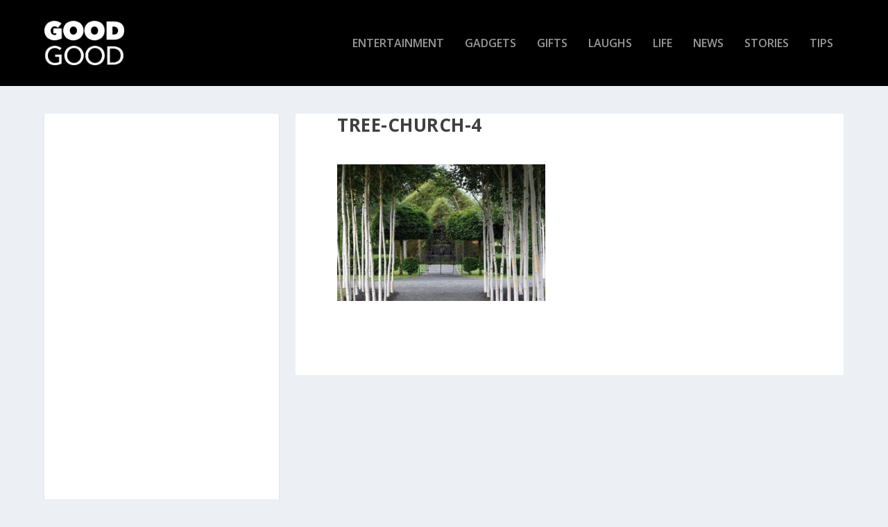

--- FILE ---
content_type: text/html; charset=UTF-8
request_url: https://thisisgoodgood.com/man-spends-4-years-building-one-kind-church-using-living-trees/tree-church-4/
body_size: 10654
content:
<!DOCTYPE html>
<!--[if IE 6]>
<html id="ie6" lang="en-US"
 xmlns:fb="http://ogp.me/ns/fb#">
<![endif]-->
<!--[if IE 7]>
<html id="ie7" lang="en-US"
 xmlns:fb="http://ogp.me/ns/fb#">
<![endif]-->
<!--[if IE 8]>
<html id="ie8" lang="en-US"
 xmlns:fb="http://ogp.me/ns/fb#">
<![endif]-->
<!--[if !(IE 6) | !(IE 7) | !(IE 8)  ]><!-->
<html lang="en-US"
 xmlns:fb="http://ogp.me/ns/fb#">
<!--<![endif]-->
<head>
	<meta charset="UTF-8" />
			
	<meta http-equiv="X-UA-Compatible" content="IE=edge">
	<link rel="pingback" href="https://thisisgoodgood.com/xmlrpc.php" />

		<!--[if lt IE 9]>
	<script src="https://thisisgoodgood.com/wp-content/themes/Extra/scripts/ext/html5.js" type="text/javascript"></script>
	<![endif]-->

	<script type="text/javascript">
		document.documentElement.className = 'js';
	</script>

	<meta name='robots' content='index, follow, max-image-preview:large, max-snippet:-1, max-video-preview:-1' />

	<!-- This site is optimized with the Yoast SEO plugin v19.10 - https://yoast.com/wordpress/plugins/seo/ -->
	<title>tree-church-4 - GoodGood</title>
	<link rel="canonical" href="https://thisisgoodgood.com/man-spends-4-years-building-one-kind-church-using-living-trees/tree-church-4/" />
	<meta property="og:locale" content="en_US" />
	<meta property="og:type" content="article" />
	<meta property="og:title" content="tree-church-4 - GoodGood" />
	<meta property="og:url" content="https://thisisgoodgood.com/man-spends-4-years-building-one-kind-church-using-living-trees/tree-church-4/" />
	<meta property="og:site_name" content="GoodGood" />
	<meta property="og:image" content="https://thisisgoodgood.com/man-spends-4-years-building-one-kind-church-using-living-trees/tree-church-4" />
	<meta property="og:image:width" content="800" />
	<meta property="og:image:height" content="524" />
	<meta property="og:image:type" content="image/jpeg" />
	<meta name="twitter:card" content="summary_large_image" />
	<script type="application/ld+json" class="yoast-schema-graph">{"@context":"https://schema.org","@graph":[{"@type":"WebPage","@id":"https://thisisgoodgood.com/man-spends-4-years-building-one-kind-church-using-living-trees/tree-church-4/","url":"https://thisisgoodgood.com/man-spends-4-years-building-one-kind-church-using-living-trees/tree-church-4/","name":"tree-church-4 - GoodGood","isPartOf":{"@id":"https://thisisgoodgood.com/#website"},"primaryImageOfPage":{"@id":"https://thisisgoodgood.com/man-spends-4-years-building-one-kind-church-using-living-trees/tree-church-4/#primaryimage"},"image":{"@id":"https://thisisgoodgood.com/man-spends-4-years-building-one-kind-church-using-living-trees/tree-church-4/#primaryimage"},"thumbnailUrl":"https://thisisgoodgood.com/wp-content/uploads/2017/05/tree-church-4.jpg","datePublished":"2017-05-10T19:37:30+00:00","dateModified":"2017-05-10T19:37:30+00:00","breadcrumb":{"@id":"https://thisisgoodgood.com/man-spends-4-years-building-one-kind-church-using-living-trees/tree-church-4/#breadcrumb"},"inLanguage":"en-US","potentialAction":[{"@type":"ReadAction","target":["https://thisisgoodgood.com/man-spends-4-years-building-one-kind-church-using-living-trees/tree-church-4/"]}]},{"@type":"ImageObject","inLanguage":"en-US","@id":"https://thisisgoodgood.com/man-spends-4-years-building-one-kind-church-using-living-trees/tree-church-4/#primaryimage","url":"https://thisisgoodgood.com/wp-content/uploads/2017/05/tree-church-4.jpg","contentUrl":"https://thisisgoodgood.com/wp-content/uploads/2017/05/tree-church-4.jpg","width":800,"height":524},{"@type":"BreadcrumbList","@id":"https://thisisgoodgood.com/man-spends-4-years-building-one-kind-church-using-living-trees/tree-church-4/#breadcrumb","itemListElement":[{"@type":"ListItem","position":1,"name":"Home","item":"https://thisisgoodgood.com/"},{"@type":"ListItem","position":2,"name":"Man Spends 4 Years Building a One-Of-A-Kind Church Using Only Living Trees","item":"https://thisisgoodgood.com/man-spends-4-years-building-one-kind-church-using-living-trees/"},{"@type":"ListItem","position":3,"name":"tree-church-4"}]},{"@type":"WebSite","@id":"https://thisisgoodgood.com/#website","url":"https://thisisgoodgood.com/","name":"GoodGood","description":"The Feel Good Magazine","potentialAction":[{"@type":"SearchAction","target":{"@type":"EntryPoint","urlTemplate":"https://thisisgoodgood.com/?s={search_term_string}"},"query-input":"required name=search_term_string"}],"inLanguage":"en-US"}]}</script>
	<!-- / Yoast SEO plugin. -->


<link rel='dns-prefetch' href='//fonts.googleapis.com' />
<link rel="alternate" type="application/rss+xml" title="GoodGood &raquo; Feed" href="https://thisisgoodgood.com/feed/" />
<script type="text/javascript">
window._wpemojiSettings = {"baseUrl":"https:\/\/s.w.org\/images\/core\/emoji\/14.0.0\/72x72\/","ext":".png","svgUrl":"https:\/\/s.w.org\/images\/core\/emoji\/14.0.0\/svg\/","svgExt":".svg","source":{"concatemoji":"https:\/\/thisisgoodgood.com\/wp-includes\/js\/wp-emoji-release.min.js?ver=6.1.9"}};
/*! This file is auto-generated */
!function(e,a,t){var n,r,o,i=a.createElement("canvas"),p=i.getContext&&i.getContext("2d");function s(e,t){var a=String.fromCharCode,e=(p.clearRect(0,0,i.width,i.height),p.fillText(a.apply(this,e),0,0),i.toDataURL());return p.clearRect(0,0,i.width,i.height),p.fillText(a.apply(this,t),0,0),e===i.toDataURL()}function c(e){var t=a.createElement("script");t.src=e,t.defer=t.type="text/javascript",a.getElementsByTagName("head")[0].appendChild(t)}for(o=Array("flag","emoji"),t.supports={everything:!0,everythingExceptFlag:!0},r=0;r<o.length;r++)t.supports[o[r]]=function(e){if(p&&p.fillText)switch(p.textBaseline="top",p.font="600 32px Arial",e){case"flag":return s([127987,65039,8205,9895,65039],[127987,65039,8203,9895,65039])?!1:!s([55356,56826,55356,56819],[55356,56826,8203,55356,56819])&&!s([55356,57332,56128,56423,56128,56418,56128,56421,56128,56430,56128,56423,56128,56447],[55356,57332,8203,56128,56423,8203,56128,56418,8203,56128,56421,8203,56128,56430,8203,56128,56423,8203,56128,56447]);case"emoji":return!s([129777,127995,8205,129778,127999],[129777,127995,8203,129778,127999])}return!1}(o[r]),t.supports.everything=t.supports.everything&&t.supports[o[r]],"flag"!==o[r]&&(t.supports.everythingExceptFlag=t.supports.everythingExceptFlag&&t.supports[o[r]]);t.supports.everythingExceptFlag=t.supports.everythingExceptFlag&&!t.supports.flag,t.DOMReady=!1,t.readyCallback=function(){t.DOMReady=!0},t.supports.everything||(n=function(){t.readyCallback()},a.addEventListener?(a.addEventListener("DOMContentLoaded",n,!1),e.addEventListener("load",n,!1)):(e.attachEvent("onload",n),a.attachEvent("onreadystatechange",function(){"complete"===a.readyState&&t.readyCallback()})),(e=t.source||{}).concatemoji?c(e.concatemoji):e.wpemoji&&e.twemoji&&(c(e.twemoji),c(e.wpemoji)))}(window,document,window._wpemojiSettings);
</script>
<meta content="Extra v.2.0.39" name="generator"/><style type="text/css">
img.wp-smiley,
img.emoji {
	display: inline !important;
	border: none !important;
	box-shadow: none !important;
	height: 1em !important;
	width: 1em !important;
	margin: 0 0.07em !important;
	vertical-align: -0.1em !important;
	background: none !important;
	padding: 0 !important;
}
</style>
	<link rel='stylesheet' id='wp-block-library-css' href='https://thisisgoodgood.com/wp-includes/css/dist/block-library/style.min.css?ver=6.1.9' type='text/css' media='all' />
<link rel='stylesheet' id='classic-theme-styles-css' href='https://thisisgoodgood.com/wp-includes/css/classic-themes.min.css?ver=1' type='text/css' media='all' />
<style id='global-styles-inline-css' type='text/css'>
body{--wp--preset--color--black: #000000;--wp--preset--color--cyan-bluish-gray: #abb8c3;--wp--preset--color--white: #ffffff;--wp--preset--color--pale-pink: #f78da7;--wp--preset--color--vivid-red: #cf2e2e;--wp--preset--color--luminous-vivid-orange: #ff6900;--wp--preset--color--luminous-vivid-amber: #fcb900;--wp--preset--color--light-green-cyan: #7bdcb5;--wp--preset--color--vivid-green-cyan: #00d084;--wp--preset--color--pale-cyan-blue: #8ed1fc;--wp--preset--color--vivid-cyan-blue: #0693e3;--wp--preset--color--vivid-purple: #9b51e0;--wp--preset--gradient--vivid-cyan-blue-to-vivid-purple: linear-gradient(135deg,rgba(6,147,227,1) 0%,rgb(155,81,224) 100%);--wp--preset--gradient--light-green-cyan-to-vivid-green-cyan: linear-gradient(135deg,rgb(122,220,180) 0%,rgb(0,208,130) 100%);--wp--preset--gradient--luminous-vivid-amber-to-luminous-vivid-orange: linear-gradient(135deg,rgba(252,185,0,1) 0%,rgba(255,105,0,1) 100%);--wp--preset--gradient--luminous-vivid-orange-to-vivid-red: linear-gradient(135deg,rgba(255,105,0,1) 0%,rgb(207,46,46) 100%);--wp--preset--gradient--very-light-gray-to-cyan-bluish-gray: linear-gradient(135deg,rgb(238,238,238) 0%,rgb(169,184,195) 100%);--wp--preset--gradient--cool-to-warm-spectrum: linear-gradient(135deg,rgb(74,234,220) 0%,rgb(151,120,209) 20%,rgb(207,42,186) 40%,rgb(238,44,130) 60%,rgb(251,105,98) 80%,rgb(254,248,76) 100%);--wp--preset--gradient--blush-light-purple: linear-gradient(135deg,rgb(255,206,236) 0%,rgb(152,150,240) 100%);--wp--preset--gradient--blush-bordeaux: linear-gradient(135deg,rgb(254,205,165) 0%,rgb(254,45,45) 50%,rgb(107,0,62) 100%);--wp--preset--gradient--luminous-dusk: linear-gradient(135deg,rgb(255,203,112) 0%,rgb(199,81,192) 50%,rgb(65,88,208) 100%);--wp--preset--gradient--pale-ocean: linear-gradient(135deg,rgb(255,245,203) 0%,rgb(182,227,212) 50%,rgb(51,167,181) 100%);--wp--preset--gradient--electric-grass: linear-gradient(135deg,rgb(202,248,128) 0%,rgb(113,206,126) 100%);--wp--preset--gradient--midnight: linear-gradient(135deg,rgb(2,3,129) 0%,rgb(40,116,252) 100%);--wp--preset--duotone--dark-grayscale: url('#wp-duotone-dark-grayscale');--wp--preset--duotone--grayscale: url('#wp-duotone-grayscale');--wp--preset--duotone--purple-yellow: url('#wp-duotone-purple-yellow');--wp--preset--duotone--blue-red: url('#wp-duotone-blue-red');--wp--preset--duotone--midnight: url('#wp-duotone-midnight');--wp--preset--duotone--magenta-yellow: url('#wp-duotone-magenta-yellow');--wp--preset--duotone--purple-green: url('#wp-duotone-purple-green');--wp--preset--duotone--blue-orange: url('#wp-duotone-blue-orange');--wp--preset--font-size--small: 13px;--wp--preset--font-size--medium: 20px;--wp--preset--font-size--large: 36px;--wp--preset--font-size--x-large: 42px;--wp--preset--spacing--20: 0.44rem;--wp--preset--spacing--30: 0.67rem;--wp--preset--spacing--40: 1rem;--wp--preset--spacing--50: 1.5rem;--wp--preset--spacing--60: 2.25rem;--wp--preset--spacing--70: 3.38rem;--wp--preset--spacing--80: 5.06rem;}:where(.is-layout-flex){gap: 0.5em;}body .is-layout-flow > .alignleft{float: left;margin-inline-start: 0;margin-inline-end: 2em;}body .is-layout-flow > .alignright{float: right;margin-inline-start: 2em;margin-inline-end: 0;}body .is-layout-flow > .aligncenter{margin-left: auto !important;margin-right: auto !important;}body .is-layout-constrained > .alignleft{float: left;margin-inline-start: 0;margin-inline-end: 2em;}body .is-layout-constrained > .alignright{float: right;margin-inline-start: 2em;margin-inline-end: 0;}body .is-layout-constrained > .aligncenter{margin-left: auto !important;margin-right: auto !important;}body .is-layout-constrained > :where(:not(.alignleft):not(.alignright):not(.alignfull)){max-width: var(--wp--style--global--content-size);margin-left: auto !important;margin-right: auto !important;}body .is-layout-constrained > .alignwide{max-width: var(--wp--style--global--wide-size);}body .is-layout-flex{display: flex;}body .is-layout-flex{flex-wrap: wrap;align-items: center;}body .is-layout-flex > *{margin: 0;}:where(.wp-block-columns.is-layout-flex){gap: 2em;}.has-black-color{color: var(--wp--preset--color--black) !important;}.has-cyan-bluish-gray-color{color: var(--wp--preset--color--cyan-bluish-gray) !important;}.has-white-color{color: var(--wp--preset--color--white) !important;}.has-pale-pink-color{color: var(--wp--preset--color--pale-pink) !important;}.has-vivid-red-color{color: var(--wp--preset--color--vivid-red) !important;}.has-luminous-vivid-orange-color{color: var(--wp--preset--color--luminous-vivid-orange) !important;}.has-luminous-vivid-amber-color{color: var(--wp--preset--color--luminous-vivid-amber) !important;}.has-light-green-cyan-color{color: var(--wp--preset--color--light-green-cyan) !important;}.has-vivid-green-cyan-color{color: var(--wp--preset--color--vivid-green-cyan) !important;}.has-pale-cyan-blue-color{color: var(--wp--preset--color--pale-cyan-blue) !important;}.has-vivid-cyan-blue-color{color: var(--wp--preset--color--vivid-cyan-blue) !important;}.has-vivid-purple-color{color: var(--wp--preset--color--vivid-purple) !important;}.has-black-background-color{background-color: var(--wp--preset--color--black) !important;}.has-cyan-bluish-gray-background-color{background-color: var(--wp--preset--color--cyan-bluish-gray) !important;}.has-white-background-color{background-color: var(--wp--preset--color--white) !important;}.has-pale-pink-background-color{background-color: var(--wp--preset--color--pale-pink) !important;}.has-vivid-red-background-color{background-color: var(--wp--preset--color--vivid-red) !important;}.has-luminous-vivid-orange-background-color{background-color: var(--wp--preset--color--luminous-vivid-orange) !important;}.has-luminous-vivid-amber-background-color{background-color: var(--wp--preset--color--luminous-vivid-amber) !important;}.has-light-green-cyan-background-color{background-color: var(--wp--preset--color--light-green-cyan) !important;}.has-vivid-green-cyan-background-color{background-color: var(--wp--preset--color--vivid-green-cyan) !important;}.has-pale-cyan-blue-background-color{background-color: var(--wp--preset--color--pale-cyan-blue) !important;}.has-vivid-cyan-blue-background-color{background-color: var(--wp--preset--color--vivid-cyan-blue) !important;}.has-vivid-purple-background-color{background-color: var(--wp--preset--color--vivid-purple) !important;}.has-black-border-color{border-color: var(--wp--preset--color--black) !important;}.has-cyan-bluish-gray-border-color{border-color: var(--wp--preset--color--cyan-bluish-gray) !important;}.has-white-border-color{border-color: var(--wp--preset--color--white) !important;}.has-pale-pink-border-color{border-color: var(--wp--preset--color--pale-pink) !important;}.has-vivid-red-border-color{border-color: var(--wp--preset--color--vivid-red) !important;}.has-luminous-vivid-orange-border-color{border-color: var(--wp--preset--color--luminous-vivid-orange) !important;}.has-luminous-vivid-amber-border-color{border-color: var(--wp--preset--color--luminous-vivid-amber) !important;}.has-light-green-cyan-border-color{border-color: var(--wp--preset--color--light-green-cyan) !important;}.has-vivid-green-cyan-border-color{border-color: var(--wp--preset--color--vivid-green-cyan) !important;}.has-pale-cyan-blue-border-color{border-color: var(--wp--preset--color--pale-cyan-blue) !important;}.has-vivid-cyan-blue-border-color{border-color: var(--wp--preset--color--vivid-cyan-blue) !important;}.has-vivid-purple-border-color{border-color: var(--wp--preset--color--vivid-purple) !important;}.has-vivid-cyan-blue-to-vivid-purple-gradient-background{background: var(--wp--preset--gradient--vivid-cyan-blue-to-vivid-purple) !important;}.has-light-green-cyan-to-vivid-green-cyan-gradient-background{background: var(--wp--preset--gradient--light-green-cyan-to-vivid-green-cyan) !important;}.has-luminous-vivid-amber-to-luminous-vivid-orange-gradient-background{background: var(--wp--preset--gradient--luminous-vivid-amber-to-luminous-vivid-orange) !important;}.has-luminous-vivid-orange-to-vivid-red-gradient-background{background: var(--wp--preset--gradient--luminous-vivid-orange-to-vivid-red) !important;}.has-very-light-gray-to-cyan-bluish-gray-gradient-background{background: var(--wp--preset--gradient--very-light-gray-to-cyan-bluish-gray) !important;}.has-cool-to-warm-spectrum-gradient-background{background: var(--wp--preset--gradient--cool-to-warm-spectrum) !important;}.has-blush-light-purple-gradient-background{background: var(--wp--preset--gradient--blush-light-purple) !important;}.has-blush-bordeaux-gradient-background{background: var(--wp--preset--gradient--blush-bordeaux) !important;}.has-luminous-dusk-gradient-background{background: var(--wp--preset--gradient--luminous-dusk) !important;}.has-pale-ocean-gradient-background{background: var(--wp--preset--gradient--pale-ocean) !important;}.has-electric-grass-gradient-background{background: var(--wp--preset--gradient--electric-grass) !important;}.has-midnight-gradient-background{background: var(--wp--preset--gradient--midnight) !important;}.has-small-font-size{font-size: var(--wp--preset--font-size--small) !important;}.has-medium-font-size{font-size: var(--wp--preset--font-size--medium) !important;}.has-large-font-size{font-size: var(--wp--preset--font-size--large) !important;}.has-x-large-font-size{font-size: var(--wp--preset--font-size--x-large) !important;}
.wp-block-navigation a:where(:not(.wp-element-button)){color: inherit;}
:where(.wp-block-columns.is-layout-flex){gap: 2em;}
.wp-block-pullquote{font-size: 1.5em;line-height: 1.6;}
</style>
<link rel='stylesheet' id='et-gf-open-sans-css' href='https://fonts.googleapis.com/css?family=Open+Sans:400,700' type='text/css' media='all' />
<link rel='stylesheet' id='et_monarch-css-css' href='https://thisisgoodgood.com/wp-content/plugins/monarch/css/style.css?ver=1.3.2' type='text/css' media='all' />
<link rel='stylesheet' id='extra-fonts-css' href='https://fonts.googleapis.com/css?family=Open+Sans:300italic,400italic,600italic,700italic,800italic,400,300,600,700,800&#038;subset=latin,latin-ext' type='text/css' media='all' />
<link rel='stylesheet' id='extra-style-css' href='https://thisisgoodgood.com/wp-content/themes/Extra/style.css?ver=2.0.39' type='text/css' media='all' />
<link rel='stylesheet' id='et-shortcodes-css-css' href='https://thisisgoodgood.com/wp-content/themes/Extra/epanel/shortcodes/css/shortcodes.css?ver=2.0.39' type='text/css' media='all' />
<link rel='stylesheet' id='magnific-popup-css' href='https://thisisgoodgood.com/wp-content/themes/Extra/includes/builder/styles/magnific_popup.css?ver=2.0.39' type='text/css' media='all' />
<script type='text/javascript' src='https://thisisgoodgood.com/wp-includes/js/jquery/jquery.min.js?ver=3.6.1' id='jquery-core-js'></script>
<script type='text/javascript' src='https://thisisgoodgood.com/wp-includes/js/jquery/jquery-migrate.min.js?ver=3.3.2' id='jquery-migrate-js'></script>
<link rel="https://api.w.org/" href="https://thisisgoodgood.com/wp-json/" /><link rel="alternate" type="application/json" href="https://thisisgoodgood.com/wp-json/wp/v2/media/20003" /><link rel="EditURI" type="application/rsd+xml" title="RSD" href="https://thisisgoodgood.com/xmlrpc.php?rsd" />
<link rel="wlwmanifest" type="application/wlwmanifest+xml" href="https://thisisgoodgood.com/wp-includes/wlwmanifest.xml" />
<meta name="generator" content="WordPress 6.1.9" />
<link rel='shortlink' href='https://thisisgoodgood.com/?p=20003' />
<link rel="alternate" type="application/json+oembed" href="https://thisisgoodgood.com/wp-json/oembed/1.0/embed?url=https%3A%2F%2Fthisisgoodgood.com%2Fman-spends-4-years-building-one-kind-church-using-living-trees%2Ftree-church-4%2F" />
<link rel="alternate" type="text/xml+oembed" href="https://thisisgoodgood.com/wp-json/oembed/1.0/embed?url=https%3A%2F%2Fthisisgoodgood.com%2Fman-spends-4-years-building-one-kind-church-using-living-trees%2Ftree-church-4%2F&#038;format=xml" />
<meta property="fb:app_id" content="1592422637684277"/><style type="text/css" id="et-social-custom-css">
				 
			</style><meta name="viewport" content="width=device-width, initial-scale=1.0, maximum-scale=1.0, user-scalable=1" />
<style type="text/css" id="extra-dynamic-styles-content_width-max-width">
#main-content .container,
.boxed_layout #page-container,
.boxed_layout,
.boxed_layout.et_fixed_nav .et-fixed-header #main-header {
	max-width: 1445px;
}

</style>

<style type="text/css" id="extra-dynamic-styles-accent_color-color">
.widget_et_recent_tweets .widget_list a,
.widget_et_recent_tweets .et-extra-icon,
.widget_et_recent_tweets .widget-footer .et-extra-social-icon,
.widget_et_recent_tweets .widget-footer .et-extra-social-icon::before,
.project-details .project-details-title,
.et_filterable_portfolio .filterable_portfolio_filter a.current,
.et_extra_layout .et_pb_column .module-head h1,
.et_pb_extra_column .module-head h1,
#portfolio_filter a.current,
.woocommerce div.product div.summary .product_meta a,
.woocommerce-page div.product div.summary .product_meta a,
.et_pb_widget.woocommerce .product_list_widget li .amount,
.et_pb_widget li a:hover, .et_pb_widget.woocommerce .product_list_widget li a:hover,
.et_pb_widget.widget_et_recent_videos .widget_list .title:hover,
.et_pb_widget.widget_et_recent_videos .widget_list .title.active,
.woocommerce .woocommerce-info:before {
	color: #000000;
}

</style>

<style type="text/css" id="extra-dynamic-styles-accent_color-background-color">
.single .score-bar,
.widget_et_recent_reviews .review-breakdowns .score-bar,
.et_pb_extra_module .posts-list article .post-thumbnail,
.et_extra_other_module .posts-list article .post-thumbnail,
.et_pb_widget .widget_list_portrait,
.et_pb_widget .widget_list_thumbnail,
.quote-format,
.link-format,
.audio-format .audio-wrapper,
.paginated .pagination li.active,
.score-bar,
.review-summary-score-box,
.post-footer .rating-stars #rating-stars img.star-on,
.post-footer .rating-stars #rated-stars img.star-on,
.author-box-module .author-box-avatar,
.timeline-menu li.active a:before,
.woocommerce div.product form.cart .button,
.woocommerce-page div.product form.cart .button,
.woocommerce div.product form.cart .read-more-button,
.woocommerce-page div.product form.cart .read-more-button,
.woocommerce div.product form.cart .post-nav .nav-links .button,
.woocommerce-page div.product form.cart .post-nav .nav-links .button,
.woocommerce .woocommerce-message, .woocommerce-page .woocommerce-message {
	background-color: #000000;
}

</style>

<style type="text/css" id="extra-dynamic-styles-accent_color-border-color">
#et-menu > li > ul,
#et-menu li > ul,
#et-menu > li > ul > li > ul,
.et-top-search-primary-menu-item .et-top-search,
.et_pb_module,
.module,
.page article,
.authors-page .page,
#timeline-sticky-header,
.et_extra_other_module,
.woocommerce .woocommerce-info {
	border-color: #000000;
}

</style>

<style type="text/css" id="extra-dynamic-styles-body_font_size-font-size">
body {
	font-size: 15px;
}

</style>

<style type="text/css" id="extra-dynamic-styles-primary_nav_background_color-background-color">
#main-header {
	background-color: #000000;
}

</style>

<style type="text/css" id="extra-dynamic-styles-secondary_nav_background_color-background-color">
#top-header {
	background-color: rgba(0,0,0,0.83);
}

</style>
<link rel="shortcut icon" href="https://thisisgoodgood.com/wp-content/uploads/2017/04/favicon2-goodgood1.png" />		<style type="text/css" id="wp-custom-css">
			/* -- 1 columns blog Extra -- */
@media only screen and ( min-width:980px ) {
.mycustomblog1 .paginated_page[data-columns]::before { content: '1 .column.size-1of1' !important;
}
.mycustomblog1 .column.size-1of1 {
width: 97% !important;`
margin-right: 2.5%;
}
}

.mycustomblog1 .masonry .hentry {
margin-left: 0.5%;
}


/* -- 2 columns blog Extra -- */
@media only screen and ( min-width:980px ) {
.mycustomblog .paginated_page[data-columns]::before { content: '2 .column.size-1of2' !important;
}
.mycustomblog .column.size-1of2 {
width: 47% !important;
margin-right: 2.5%;
}
}

.mycustomblog .masonry .hentry {
margin-left: 0.5%;
}

/**** duplicate because the other one loaded slowly ******/
.et_extra_layout .et_pb_posts_blog_feed_standard_0 {
border: none;
}

/**** duplicate because the other one loaded slowly ******/
.et_extra_layout .et_pb_posts_blog_feed_standard_1 {
border: none;
}


/*********** Popular Gadgets Sidebar ****************/
.popular-gadgets-sidebar h2 a{
color: black !important;
}

.popular-gadgets-sidebar h2 a:hover{
color: #0496ff !important;
}

/*********** Popular Gifts Sidebar ****************/
.popular-gifts-sidebar h2 a{
color: black !important;
}

.popular-gifts-sidebar h2 a:hover{
color: #ff5650 !important;
}


.summary-products-image img {
vertical-align:middle;
}

article { box-shadow: none !important;}
.et_pb_post {border: 1px solid white !important;}

@media (max-width: 980px) {
.et_pb_row.et_pb_row_fullwidth, .et_pb_specialty_fullwidth > .et_pb_row {
width: 100% !important;
max-width: 100% !important;
}
}


@media (min-width: 981px) {
.et_pb_gutters2.et_pb_row.et_pb_row_fullwidth, .et_pb_gutters2 .et_pb_row.et_pb_row_fullwidth, .et_pb_gutters2.et_pb_specialty_fullwidth > .et_pb_row, .et_pb_gutters2 .et_pb_specialty_fullwidth > .et_pb_row {
width: 100% !important;
max-width: 100% !important;
}
}

@media only screen and (max-width: 480px) {
.home-page-second-box .hentry {
flex-wrap: inherit !important;
}
.home-page-second-box .hentry h2 {
font-size: 11px !important;
}
.home-page-second-box .entry-summary {
display: none;
}
}

.pagination .last {
display: none !important;
}

.post-nav {
display: none;
}

.single .post-footer {
display: none;
}

.archive h1 {
display: none;
}

.comment-title {
font-family: 'Bree Serif', Georgia, "Times New Roman", serif;
font-size: 30px;
line-height: 1.3em;
text-transform: capitalize;
padding: 5px;
}

/******* sidebar width *********/
.et_pb_extra_column_sidebar {
min-width: 350px;
}

.with_sidebar .et_pb_extra_column_main, .with_sidebar .et_extra_layout .et_pb_column_main {
min-width: 60% !important;
}
/*****************************/

.related-post .date {
display: none;
}
.related-post .et_pb_extra_overlay {
display: none;
}
.related-post h4 a {
font-family: 'Open Sans', Georgia, "Times New Roman", serif;
font-size: 16px;
line-height: 1.4em;
}

/*********************************************/
/*********************************************/

/* left and right column POST */
.left-column-post .post-content {
display: none;
}

.left-column-post .category-gifts h2 a:hover{
color: #ff5650 !important;
}

.left-column-post .category-gadgets h2 a:hover{
color: #0496ff !important;
}

.left-column-post .category-unseen h2 a:hover{
color: #d7111b !important;
}

.left-column-post .category-stories h2 a:hover{
color: #db1f7f !important;
}

.left-column-post .category-life h2 a:hover{
color: #000000 !important;
}

.left-column-post .category-tips h2 a:hover{
color: #db4030 !important;
}

.left-column-post .category-entertainment h2 a:hover{
color: #aed064 !important;
}

.left-column-post .category-food h2 a:hover{
color: #e03efd !important;
}

.left-column-post .category-laughs h2 a:hover{
color: #01b5b7 !important;
}

.left-column-post .category-news h2 a:hover{
color: red !important;
}


/*********************************************/
/*********************************************/

/* HOMEPAGE FIRST BOX */
.home-page-first-box h2{
margin-top: 10px;
}

.home-page-first-box h2 a{
color: black !important;
}

/* HOMEPAGE FIRST BOX HOVER */
.home-page-first-box .category-gifts h2 a:hover{
color: #ff5650 !important;
}
.home-page-first-box .category-gadgets h2 a:hover{
color: #0496ff !important;
}
.home-page-first-box .category-unseen h2 a:hover{
color: #d7111b !important;
}
.home-page-first-box .category-stories h2 a:hover{
color: #db1f7f !important;
}
.home-page-first-box .category-life h2 a:hover{
color: #000000 !important;
}
.home-page-first-box .category-tips h2 a:hover{
color: #db4030 !important;
}
.home-page-first-box .category-entertainment h2 a:hover{
color: #aed064 !important;
}
.home-page-first-box .category-food h2 a:hover{
color: #e03efd !important;
}
.home-page-first-box .category-laughs h2 a:hover{
color: #01b5b7 !important;
}
.home-page-first-box .category-news h2 a:hover{
color: red !important;
}

/* HOMEPAGE FIRST BOX META */
.home-page-first-box .category-gifts .post-meta
{
background-color: #ff5650;
}

.home-page-first-box .category-gadgets .post-meta
{
background-color: #0496ff;
}

.home-page-first-box .category-unseen .post-meta
{
background-color: #d7111b;
}

.home-page-first-box .category-stories .post-meta
{
background-color: #db1f7f;
}

.home-page-first-box .category-life .post-meta
{
background-color: #000000;
}

.home-page-first-box .category-tips .post-meta
{
background-color: #db4030;
}

.home-page-first-box .category-entertainment .post-meta
{
background-color: #aed064;
}

.home-page-first-box .category-food .post-meta
{
background-color: #e03efd;
}

.home-page-first-box .category-laughs .post-meta
{
background-color: #01b5b7;
}

.home-page-first-box .category-news .post-meta
{
background-color: #e7e7e7;
color: red !important;
}


/*********************************************/
/*********************************************/

/* HOMEPAGE SECOND BOX */
.home-page-second-box .post-content {
position: relative;
}

.home-page-second-box h2 {
margin-top: 20px;
}

.home-page-second-box .hentry h2 {
font-size: 22px;
}

.home-page-second-box h2 a{
color: black !important;
}

/* HOMEPAGE SECOND BOX HOVER */
.home-page-second-box .category-gifts h2 a:hover{
color: #ff5650 !important;
}
.home-page-second-box .category-gadgets h2 a:hover{
color: #0496ff !important;
}
.home-page-second-box .category-unseen h2 a:hover{
color: #d7111b !important;
}
.home-page-second-box .category-stories h2 a:hover{
color: #db1f7f !important;
}
.home-page-second-box .category-life h2 a:hover{
color: #000000 !important;
}
.home-page-second-box .category-tips h2 a:hover{
color: #db4030 !important;
}
.home-page-second-box .category-entertainment h2 a:hover{
color: #aed064 !important;
}
.home-page-second-box .category-food h2 a:hover{
color: #e03efd !important;
}
.home-page-second-box .category-laughs h2 a:hover{
color: #01b5b7 !important;
}
.home-page-second-box .category-news h2 a:hover{
color: red !important;
}

/* HOMEPAGE SECOND BOX META */
.home-page-second-box .category-gifts .post-meta
{
background-color: #ff5650;
}

.home-page-second-box .category-gadgets .post-meta
{
background-color: #0496ff;
}

.home-page-second-box .category-unseen .post-meta
{
background-color: #d7111b;
}

.home-page-second-box .category-stories .post-meta
{
background-color: #db1f7f;
}

.home-page-second-box .category-life .post-meta
{
background-color: #000000;
}

.home-page-second-box .category-tips .post-meta
{
background-color: #db4030;
}

.home-page-second-box .category-entertainment .post-meta
{
background-color: #aed064;
}

.home-page-second-box .category-food .post-meta
{
background-color: #e03efd;
}

.home-page-second-box .category-laughs .post-meta
{
background-color: #01b5b7;
}

.home-page-second-box .category-news .post-meta
{
background-color: #e7e7e7;
color: red !important;
}


/*********************************************/
/*********************************************/

/* GIFT CATEGORY */
.gift-categ  h2 a{
color: black !important;
}

.gift-categ h2 a:hover{
color: #ff5650 !important;
}

.category-gift .single-post #main-header { background-color: #ff5650 !important; }


/* GADGET CATEGORY */
.gadget-categ  h2 a{
color: black !important;
}

.gadget-categ h2 a:hover{
color: #0496ff !important;
}

.category-gadget .single-post #main-header { background-color: #0496ff !important; }

/* UNSEEN CATEGORY */
.unseen-categ  h2 a{
color: black !important;
}

.unseen-categ h2 a:hover{
color: #d7111b !important;
}

.category-unseen .single-post #main-header { background-color: #d7111b !important; }

/* STORIES CATEGORY */
.stories-categ  h2 a{
color: black !important;
}

.stories-categ h2 a:hover{
color: #db1f7f !important;
}

.category-stories .single-post #main-header { background-color: #db1f7f !important; }


/* LIFE CATEGORY */
.life-categ  h2 a{
color: black !important;
}

.life-categ h2 a:hover{
color: red !important;
}

.category-life .single-post #main-header { background-color: #000000 !important; }

/* TIPS CATEGORY */
.tips-categ  h2 a{
color: black !important;
}

.tips-categ h2 a:hover{
color: #db4030 !important;
}

.category-tips .single-post #main-header { background-color: #db4030 !important; }

/* ENTERTAINMENT CATEGORY */
.entertainment-categ  h2 a{
color: black !important;
}

.entertainment-categ h2 a:hover{
color: #aed064 !important;
}

.category-entertainment .single-post #main-header { background-color: #aed064 !important; }

/* FOOD CATEGORY */
.food-categ  h2 a{
color: black !important;
}

.food-categ h2 a:hover{
color: #e03efd !important;
}

.category-food .single-post #main-header { background-color: #e03efd !important; }

/* LAUGHS CATEGORY */
.laughs-categ  h2 a{
color: black !important;
}

.laughs-categ h2 a:hover{
color: #01b5b7 !important;
}

.category-laughs .single-post #main-header { background-color: #01b5b7 !important; }

/* NEWS CATEGORY */
.news-categ  h2 a{
color: black !important;
}

.news-categ h2 a:hover{
color: red !important;
}

.category-news .single-post #main-header { background-color: #000000 !important; }


/*********************************************/
/*********************************************/

/* HEADER COLORS */
.category-gifts #main-header, .category-gifts-parents #main-header, .category-gifts-animals #main-header, .category-gifts-home #main-header, .category-gifts-outdoors #main-header, .category-gifts-food #main-header {
background-color: #ff5650;
}

.category-gadgets #main-header {
background-color: #0496ff;
}

.category-unseen #main-header {
background-color: #d7111b;
}

.category-stories #main-header {
background-color: #db1f7f;
}

.category-life #main-header {
background-color: #000000;
}

.category-tips #main-header {
background-color: #db4030;
}

.category-entertainment #main-header {
background-color: #aed064;
}

.category-food #main-header {
background-color: #e03efd;
}

.category-laughs #main-header {
background-color: #01b5b7;
}

.category-news #main-header {
background-color: black;
}


/*********************************************/
/*********************************************/

/* left-column-homepage */

.left-column-homepage .post-content {
position: relative;
}

.left-column-homepage h2{
margin-top: 38px;
}

.left-column-homepage h2 a{
color: black !important;
}

.left-column-homepage .entry-summary {
display: none;
}


/* LEFT COLUMN HOMEPAGE HOVER */
.left-column-homepage .category-gifts h2 a:hover{
color: #ff5650 !important;
}
.left-column-homepage .category-gadgets h2 a:hover{
color: #0496ff !important;
}
.left-column-homepage .category-unseen h2 a:hover{
color: #d7111b !important;
}
.left-column-homepage .category-stories h2 a:hover{
color: #db1f7f !important;
}
.left-column-homepage .category-life h2 a:hover{
color: #000000 !important;
}
.left-column-homepage .category-tips h2 a:hover{
color: #db4030 !important;
}
.left-column-homepage .category-entertainment h2 a:hover{
color: #aed064 !important;
}
.left-column-homepage .category-food h2 a:hover{
color: #e03efd !important;
}
.left-column-homepage .category-laughs h2 a:hover{
color: #01b5b7 !important;
}
.left-column-homepage .category-news h2 a:hover{
color: red !important;
}

/* LEFT COLUMN HOMEPAGE META */
.left-column-homepage .category-gifts .post-meta
{
background-color: #ff5650;
}

.left-column-homepage .category-gadgets .post-meta
{
background-color: #0496ff;
}

.left-column-homepage .category-unseen .post-meta
{
background-color: #d7111b;
}

.left-column-homepage .category-stories .post-meta
{
background-color: #db1f7f;
}

.left-column-homepage .category-life .post-meta
{
background-color: #000000;
}

.left-column-homepage .category-tips .post-meta
{
background-color: #db4030;
}

.left-column-homepage .category-entertainment .post-meta
{
background-color: #aed064;
}

.left-column-homepage .category-food .post-meta
{
background-color: #e03efd;
}

.left-column-homepage .category-laughs .post-meta
{
background-color: #01b5b7;
}

.left-column-homepage .category-news .post-meta
{
background-color: #e7e7e7;
color: red !important;
}

.gift-categ .buy-bar {
display: block !important;
}


/***** SEARCH RESULTS STYLE ******/
.search-results .excerpt {
display: none;
}

.search-results .post-meta {
display: none;
}

.search-results h2 a {
color: black !important;
text-transform:none;
}

.search-results .et_pb_extra_overlay{
display: none;
}		</style>
		</head>
<body class="attachment attachment-template-default single single-attachment postid-20003 attachmentid-20003 attachment-jpeg et_monarch et_extra et_fixed_nav et_pb_gutters3 et_primary_nav_dropdown_animation_Default et_secondary_nav_dropdown_animation_Default with_sidebar with_sidebar_left category- et_includes_sidebar chrome">
	<div id="page-container">
				<!-- Header -->
		<header class="header left-right">
			
			<!-- Main Header -->
			<div id="main-header-wrapper">
				<div id="main-header" data-fixed-height="80">
					<div class="container">
					<!-- ET Ad -->
						
						
                                                                                
						<!-- Logo -->
                                                <a class="logo" href="" data-fixed-height="51">
							<img src="https://thisisgoodgood.com/wp-content/uploads/2017/04/gg-logo3.png" alt="GoodGood" id="logo" />
						</a>

						
						<!-- ET Navigation -->
						<div id="et-navigation" class="">
															<ul id="et-menu" class="nav">
									
																			<li class="cat-item cat-item-2114"><a href="https://thisisgoodgood.com/entertainment/">Entertainment</a>
</li>
	<li class="cat-item cat-item-2102"><a href="https://thisisgoodgood.com/gadgets/">Gadgets</a>
</li>
	<li class="cat-item cat-item-2101"><a href="https://thisisgoodgood.com/gifts/">Gifts</a>
</li>
	<li class="cat-item cat-item-2103"><a href="https://thisisgoodgood.com/laughs/">Laughs</a>
</li>
	<li class="cat-item cat-item-2356"><a href="https://thisisgoodgood.com/life/">Life</a>
</li>
	<li class="cat-item cat-item-2087"><a href="https://thisisgoodgood.com/news/">News</a>
</li>
	<li class="cat-item cat-item-1"><a href="https://thisisgoodgood.com/stories/">Stories</a>
</li>
	<li class="cat-item cat-item-2089"><a href="https://thisisgoodgood.com/tips/">Tips</a>
</li>
								</ul>
														<div id="et-mobile-navigation">
			<span class="show-menu">
				<div class="show-menu-button">
					<span></span>
					<span></span>
					<span></span>
				</div>
				<p>Select Page</p>
			</span>
			<nav>
			</nav>
		</div> <!-- /#et-mobile-navigation -->						</div><!-- /#et-navigation -->
					</div><!-- /.container -->
				</div><!-- /#main-header -->
			</div><!-- /#main-header-wrapper -->

		</header>

				<div id="main-content">
	<div class="container">
		<div id="content-area" class="with_sidebar with_sidebar_left clearfix">
			<div class="et_pb_extra_column_main">
								<article id="post-20003" class="module single-post-module post-20003 attachment type-attachment status-inherit hentry">
					<div class="post-wrap">
						<h1 class="entry-title">tree-church-4</h1>
						<div class="post-content entry-content">
							<p class="attachment"><a href='https://thisisgoodgood.com/wp-content/uploads/2017/05/tree-church-4.jpg'><img width="300" height="197" src="https://thisisgoodgood.com/wp-content/uploads/2017/05/tree-church-4-300x197.jpg" class="attachment-medium size-medium" alt="" decoding="async" loading="lazy" srcset="https://thisisgoodgood.com/wp-content/uploads/2017/05/tree-church-4-300x197.jpg 300w, https://thisisgoodgood.com/wp-content/uploads/2017/05/tree-church-4-768x503.jpg 768w, https://thisisgoodgood.com/wp-content/uploads/2017/05/tree-church-4.jpg 800w" sizes="(max-width: 300px) 100vw, 300px" /></a></p>
													</div>
					</div><!-- /.post-wrap -->
				</article>
							</div><!-- /.et_pb_extra_column.et_pb_extra_column_main -->

			<div class="et_pb_extra_column_sidebar">
	<div id="et_ads-4" class="et_pb_widget widget_et_ads">		<div class="widget_content clearfix">
							<div class="etad">
									<script async src="//pagead2.googlesyndication.com/pagead/js/adsbygoogle.js"></script>
<!-- GoodGood-300x600 -->
<ins class="adsbygoogle" style="display:inline-block;width:300px;height:600px" data-ad-client="ca-pub-7490065486637273" data-ad-slot="3912419549"></ins>
<script>
(adsbygoogle = window.adsbygoogle || []).push({});
</script>							</div>
				</div>
		</div> <!-- end .et_pb_widget --></div>

		</div> <!-- #content-area -->
	</div> <!-- .container -->
</div> <!-- #main-content -->

	
	<footer id="footer" class="footer_columns_3">
				<div id="footer-bottom">
			<div class="container">

				<!-- Footer Info -->
								<p id="footer-info">© 2018 GoodGood • We try our best to obtain the permission from the original copyright holder of the photographs and other media used here as well as to credit the creators and original sources. If you see something that is misattributed or if you are the creator and want your material removed, please contact us.</p>

				<!-- Footer Navigation -->
								<div id="footer-nav">
					<ul id="footer-menu" class="bottom-nav"><li id="menu-item-16371" class="menu-item menu-item-type-post_type menu-item-object-page menu-item-16371"><a href="https://thisisgoodgood.com/terms-of-use/">Terms of Use</a></li>
<li id="menu-item-16372" class="menu-item menu-item-type-custom menu-item-object-custom menu-item-16372"><a href="https://thisisgoodgood.com/terms#privacy">Privacy Policy</a></li>
</ul>				</div> <!-- /#et-footer-nav -->
				
			</div>
		</div>
	</footer>
	</div> <!-- #page-container -->

	
	<div class="et_social_pin_images_outer">
					<div class="et_social_pinterest_window">
						<div class="et_social_modal_header"><h3>Pin It on Pinterest</h3><span class="et_social_close"></span></div>
						<div class="et_social_pin_images" data-permalink="https://thisisgoodgood.com/man-spends-4-years-building-one-kind-church-using-living-trees/tree-church-4/" data-title="tree-church-4" data-post_id="20003"></div>
					</div>
				</div><style type="text/css" id="et-builder-page-custom-style">
				 .et_pb_section { background-color: ; }
			</style><script type='text/javascript' src='https://thisisgoodgood.com/wp-content/themes/Extra/includes/builder/scripts/frontend-builder-global-functions.js?ver=2.0.39' id='et-builder-modules-global-functions-script-js'></script>
<script type='text/javascript' src='https://thisisgoodgood.com/wp-content/plugins/monarch/js/idle-timer.min.js?ver=1.3.2' id='et_monarch-idle-js'></script>
<script type='text/javascript' id='et_monarch-custom-js-js-extra'>
/* <![CDATA[ */
var monarchSettings = {"ajaxurl":"https:\/\/thisisgoodgood.com\/wp-admin\/admin-ajax.php","pageurl":"https:\/\/thisisgoodgood.com\/man-spends-4-years-building-one-kind-church-using-living-trees\/tree-church-4\/","stats_nonce":"62f5e50863","share_counts":"478d91fd36","follow_counts":"68d12c6fc1","total_counts":"d1d7d38781","media_single":"77a60cc019","media_total":"9c5700c1d4","generate_all_window_nonce":"06748b6e71","no_img_message":"No images available for sharing on this page"};
/* ]]> */
</script>
<script type='text/javascript' src='https://thisisgoodgood.com/wp-content/plugins/monarch/js/custom.js?ver=1.3.2' id='et_monarch-custom-js-js'></script>
<script type='text/javascript' src='https://thisisgoodgood.com/wp-includes/js/imagesloaded.min.js?ver=4.1.4' id='imagesloaded-js'></script>
<script type='text/javascript' src='https://thisisgoodgood.com/wp-content/themes/Extra/scripts/ext/jquery.waypoints.min.js?ver=2.0.39' id='waypoints-js'></script>
<script type='text/javascript' src='https://thisisgoodgood.com/wp-content/themes/Extra/scripts/ext/jquery.fitvids.min.js?ver=2.0.39' id='fitvids-js'></script>
<script type='text/javascript' src='https://thisisgoodgood.com/wp-includes/js/masonry.min.js?ver=4.2.2' id='masonry-js'></script>
<script type='text/javascript' src='https://thisisgoodgood.com/wp-content/themes/Extra/includes/builder/scripts/salvattore.min.js?ver=2.0.39' id='salvattore-js'></script>
<script type='text/javascript' id='extra-scripts-js-extra'>
/* <![CDATA[ */
var EXTRA = {"images_uri":"https:\/\/thisisgoodgood.com\/wp-content\/themes\/Extra\/images\/","ajaxurl":"https:\/\/thisisgoodgood.com\/wp-admin\/admin-ajax.php","your_rating":"Your Rating:","rating_nonce":"1ce14f132b","timeline_nonce":"89b6005460","blog_feed_nonce":"42789eaeb8","error":"There was a problem, please try again.","contact_error_name_required":"Name field cannot be empty.","contact_error_email_required":"Email field cannot be empty.","contact_error_email_invalid":"Please enter a valid email address.","is_ab_testing_active":"","is_cache_plugin_active":"no"};
/* ]]> */
</script>
<script type='text/javascript' src='https://thisisgoodgood.com/wp-content/themes/Extra/scripts/scripts.min.js?ver=2.0.39' id='extra-scripts-js'></script>
<script type='text/javascript' src='https://thisisgoodgood.com/wp-content/themes/Extra/includes/builder/scripts/jquery.fitvids.js?ver=2.0.39' id='divi-fitvids-js'></script>
<script type='text/javascript' src='https://thisisgoodgood.com/wp-content/themes/Extra/includes/builder/scripts/jquery.magnific-popup.js?ver=2.0.39' id='magnific-popup-js'></script>
<script type='text/javascript' src='https://thisisgoodgood.com/wp-content/themes/Extra/includes/builder/scripts/jquery.mobile.custom.min.js?ver=2.0.39' id='et-jquery-touch-mobile-js'></script>
<script type='text/javascript' id='et-builder-modules-script-js-extra'>
/* <![CDATA[ */
var et_pb_custom = {"ajaxurl":"https:\/\/thisisgoodgood.com\/wp-admin\/admin-ajax.php","images_uri":"https:\/\/thisisgoodgood.com\/wp-content\/themes\/Extra\/images","builder_images_uri":"https:\/\/thisisgoodgood.com\/wp-content\/themes\/Extra\/includes\/builder\/images","et_frontend_nonce":"28b67c63cc","subscription_failed":"Please, check the fields below to make sure you entered the correct information.","et_ab_log_nonce":"e09e5da082","fill_message":"Please, fill in the following fields:","contact_error_message":"Please, fix the following errors:","invalid":"Invalid email","captcha":"Captcha","prev":"Prev","previous":"Previous","next":"Next","wrong_captcha":"You entered the wrong number in captcha.","is_builder_plugin_used":"","ignore_waypoints":"no","is_divi_theme_used":"","widget_search_selector":".widget_search","is_ab_testing_active":"","page_id":"20003","unique_test_id":"","ab_bounce_rate":"5","is_cache_plugin_active":"no","is_shortcode_tracking":""};
/* ]]> */
</script>
<script type='text/javascript' src='https://thisisgoodgood.com/wp-content/themes/Extra/includes/builder/scripts/frontend-builder-scripts.js?ver=2.0.39' id='et-builder-modules-script-js'></script>
<!-- Facebook Comments Plugin for WordPress: http://peadig.com/wordpress-plugins/facebook-comments/ -->
<div id="fb-root"></div>
<script>(function(d, s, id) {
  var js, fjs = d.getElementsByTagName(s)[0];
  if (d.getElementById(id)) return;
  js = d.createElement(s); js.id = id;
  js.src = "//connect.facebook.net/en_US/sdk.js#xfbml=1&appId=1592422637684277&version=v2.3";
  fjs.parentNode.insertBefore(js, fjs);
}(document, 'script', 'facebook-jssdk'));</script>
<script>
  (function(i,s,o,g,r,a,m){i['GoogleAnalyticsObject']=r;i[r]=i[r]||function(){
  (i[r].q=i[r].q||[]).push(arguments)},i[r].l=1*new Date();a=s.createElement(o),
  m=s.getElementsByTagName(o)[0];a.async=1;a.src=g;m.parentNode.insertBefore(a,m)
  })(window,document,'script','https://www.google-analytics.com/analytics.js','ga');

  ga('create', 'UA-91350357-1', 'auto');
  ga('send', 'pageview');

</script>
<script src="//z-na.amazon-adsystem.com/widgets/onejs?MarketPlace=US&adInstanceId=0b0653a6-698f-49fa-860a-851c53bcdbe5"></script>
</body>
</html>


--- FILE ---
content_type: text/html; charset=utf-8
request_url: https://www.google.com/recaptcha/api2/aframe
body_size: 267
content:
<!DOCTYPE HTML><html><head><meta http-equiv="content-type" content="text/html; charset=UTF-8"></head><body><script nonce="m_GdEO_TTTm0XGvj_4j43w">/** Anti-fraud and anti-abuse applications only. See google.com/recaptcha */ try{var clients={'sodar':'https://pagead2.googlesyndication.com/pagead/sodar?'};window.addEventListener("message",function(a){try{if(a.source===window.parent){var b=JSON.parse(a.data);var c=clients[b['id']];if(c){var d=document.createElement('img');d.src=c+b['params']+'&rc='+(localStorage.getItem("rc::a")?sessionStorage.getItem("rc::b"):"");window.document.body.appendChild(d);sessionStorage.setItem("rc::e",parseInt(sessionStorage.getItem("rc::e")||0)+1);localStorage.setItem("rc::h",'1769483378300');}}}catch(b){}});window.parent.postMessage("_grecaptcha_ready", "*");}catch(b){}</script></body></html>